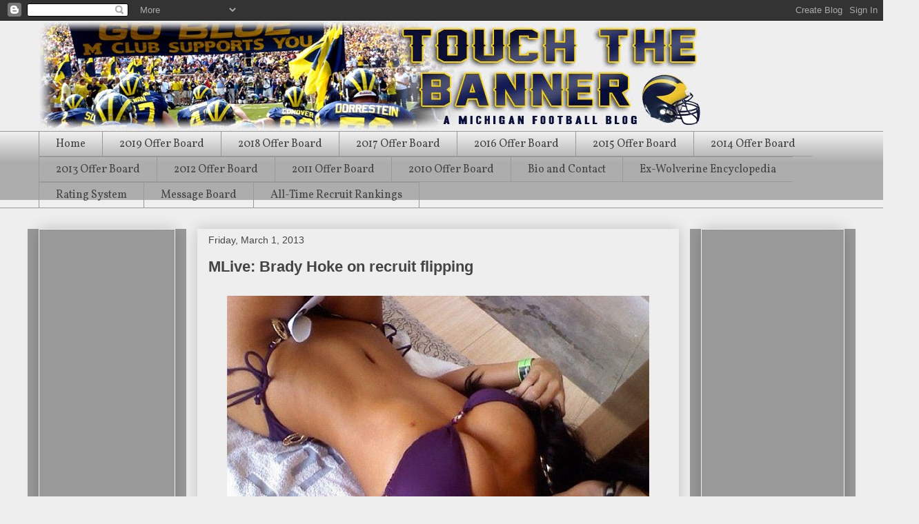

--- FILE ---
content_type: text/html; charset=utf-8
request_url: https://www.google.com/recaptcha/api2/aframe
body_size: 267
content:
<!DOCTYPE HTML><html><head><meta http-equiv="content-type" content="text/html; charset=UTF-8"></head><body><script nonce="hK33Y0fphzzHypgYI4ag4g">/** Anti-fraud and anti-abuse applications only. See google.com/recaptcha */ try{var clients={'sodar':'https://pagead2.googlesyndication.com/pagead/sodar?'};window.addEventListener("message",function(a){try{if(a.source===window.parent){var b=JSON.parse(a.data);var c=clients[b['id']];if(c){var d=document.createElement('img');d.src=c+b['params']+'&rc='+(localStorage.getItem("rc::a")?sessionStorage.getItem("rc::b"):"");window.document.body.appendChild(d);sessionStorage.setItem("rc::e",parseInt(sessionStorage.getItem("rc::e")||0)+1);localStorage.setItem("rc::h",'1769059283597');}}}catch(b){}});window.parent.postMessage("_grecaptcha_ready", "*");}catch(b){}</script></body></html>